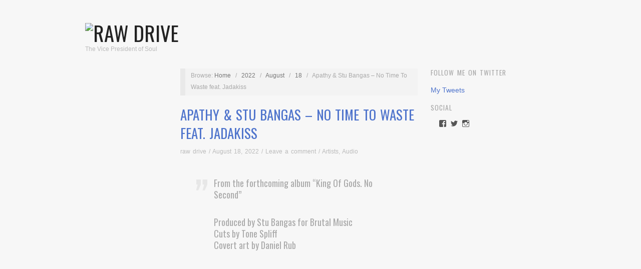

--- FILE ---
content_type: text/html; charset=utf-8
request_url: https://www.google.com/recaptcha/api2/aframe
body_size: 267
content:
<!DOCTYPE HTML><html><head><meta http-equiv="content-type" content="text/html; charset=UTF-8"></head><body><script nonce="aMpFz_kkMmpuqgdoZzyX2A">/** Anti-fraud and anti-abuse applications only. See google.com/recaptcha */ try{var clients={'sodar':'https://pagead2.googlesyndication.com/pagead/sodar?'};window.addEventListener("message",function(a){try{if(a.source===window.parent){var b=JSON.parse(a.data);var c=clients[b['id']];if(c){var d=document.createElement('img');d.src=c+b['params']+'&rc='+(localStorage.getItem("rc::a")?sessionStorage.getItem("rc::b"):"");window.document.body.appendChild(d);sessionStorage.setItem("rc::e",parseInt(sessionStorage.getItem("rc::e")||0)+1);localStorage.setItem("rc::h",'1768770151328');}}}catch(b){}});window.parent.postMessage("_grecaptcha_ready", "*");}catch(b){}</script></body></html>